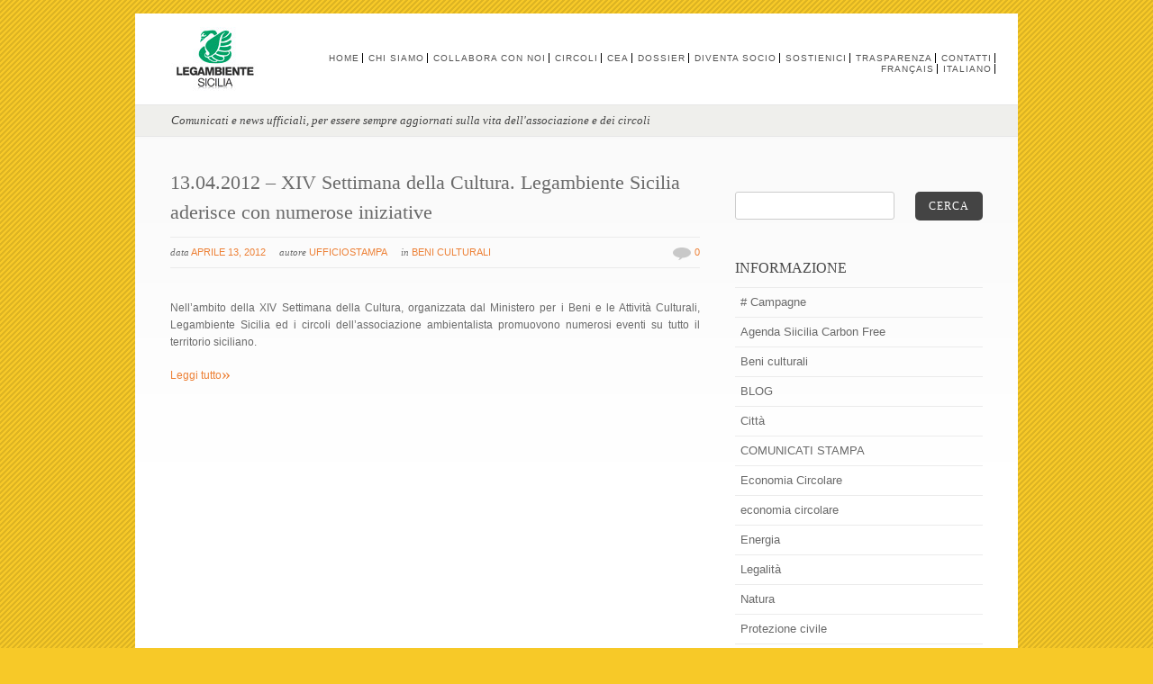

--- FILE ---
content_type: text/html; charset=UTF-8
request_url: http://www.legambientesicilia.it/2012/04/13/
body_size: 46118
content:
<!DOCTYPE html PUBLIC "-//W3C//DTD XHTML 1.0 Strict//EN" "http://www.w3.org/TR/xhtml1/DTD/xhtml1-strict.dtd">
<html xmlns="http://www.w3.org/1999/xhtml" lang="it-IT">
<head>
<meta http-equiv="Content-Type"
	content="text/html; charset=UTF-8" />
<title>
13  @  Aprile  @  2012  @  Legambiente Sicilia</title>

<link rel="alternate" type="application/rss+xml" title="Legambiente Sicilia RSS" href="http://www.legambientesicilia.it/feed/" />
<link rel="pingback" href="http://www.legambientesicilia.it/xmlrpc.php" />
<link rel="shortcut icon" type="image/x-icon" href="http://www.legambientesicilia.it/wp-content/uploads/POST.png" />
<script type="text/javascript">function heateorSssLoadEvent(e) {var t=window.onload;if (typeof window.onload!="function") {window.onload=e}else{window.onload=function() {t();e()}}};	var heateorSssSharingAjaxUrl = 'http://www.legambientesicilia.it/wp-admin/admin-ajax.php', heateorSssCloseIconPath = 'http://www.legambientesicilia.it/wp-content/plugins/sassy-social-share/public/../images/close.png', heateorSssPluginIconPath = 'http://www.legambientesicilia.it/wp-content/plugins/sassy-social-share/public/../images/logo.png', heateorSssHorizontalSharingCountEnable = 0, heateorSssVerticalSharingCountEnable = 0, heateorSssSharingOffset = -10; var heateorSssMobileStickySharingEnabled = 1;var heateorSssCopyLinkMessage = "Link copied.";var heateorSssUrlCountFetched = [], heateorSssSharesText = 'Shares', heateorSssShareText = 'Share';function heateorSssPopup(e) {window.open(e,"popUpWindow","height=400,width=600,left=400,top=100,resizable,scrollbars,toolbar=0,personalbar=0,menubar=no,location=no,directories=no,status")};var heateorSssWhatsappShareAPI = "web";</script><style type="text/css">		.heateor_sss_horizontal_sharing .heateorSssSharing,.heateor_sss_standard_follow_icons_container .heateorSssSharing{
							color: #fff;
						border-width: 0px;
			border-style: solid;
			border-color: transparent;
		}
				.heateor_sss_horizontal_sharing .heateorSssTCBackground{
			color:#666;
		}
				.heateor_sss_horizontal_sharing .heateorSssSharing:hover,.heateor_sss_standard_follow_icons_container .heateorSssSharing:hover{
						border-color: transparent;
		}
		.heateor_sss_vertical_sharing .heateorSssSharing,.heateor_sss_floating_follow_icons_container .heateorSssSharing{
							color: #fff;
						border-width: 0px;
			border-style: solid;
			border-color: transparent;
		}
				.heateor_sss_vertical_sharing .heateorSssTCBackground{
			color:#666;
		}
				.heateor_sss_vertical_sharing .heateorSssSharing:hover,.heateor_sss_floating_follow_icons_container .heateorSssSharing:hover{
						border-color: transparent;
		}
		@media screen and (max-width:783px) {.heateor_sss_vertical_sharing{display:none!important}}div.heateor_sss_mobile_footer{display:none;}@media screen and (max-width:783px){i.heateorSssTCBackground{background-color:white!important}div.heateor_sss_bottom_sharing{width:100%!important;left:0!important;}div.heateor_sss_bottom_sharing li{width:12.5% !important;}div.heateor_sss_bottom_sharing .heateorSssSharing{width: 100% !important;}div.heateor_sss_bottom_sharing div.heateorSssTotalShareCount{font-size:1em!important;line-height:28px!important}div.heateor_sss_bottom_sharing div.heateorSssTotalShareText{font-size:.7em!important;line-height:0px!important}div.heateor_sss_mobile_footer{display:block;height:40px;}.heateor_sss_bottom_sharing{padding:0!important;display:block!important;width: auto!important;bottom:-2px!important;top: auto!important;}.heateor_sss_bottom_sharing .heateor_sss_square_count{line-height: inherit;}.heateor_sss_bottom_sharing .heateorSssSharingArrow{display:none;}.heateor_sss_bottom_sharing .heateorSssTCBackground{margin-right: 1.1em !important}}</style><link rel='dns-prefetch' href='//s.w.org' />
<link rel="alternate" type="application/rss+xml" title="Legambiente Sicilia &raquo; Feed" href="http://www.legambientesicilia.it/feed/" />
<link rel="alternate" type="application/rss+xml" title="Legambiente Sicilia &raquo; Feed dei commenti" href="http://www.legambientesicilia.it/comments/feed/" />
		<script type="text/javascript">
			window._wpemojiSettings = {"baseUrl":"https:\/\/s.w.org\/images\/core\/emoji\/11.2.0\/72x72\/","ext":".png","svgUrl":"https:\/\/s.w.org\/images\/core\/emoji\/11.2.0\/svg\/","svgExt":".svg","source":{"concatemoji":"http:\/\/www.legambientesicilia.it\/wp-includes\/js\/wp-emoji-release.min.js?ver=5.1.19"}};
			!function(e,a,t){var n,r,o,i=a.createElement("canvas"),p=i.getContext&&i.getContext("2d");function s(e,t){var a=String.fromCharCode;p.clearRect(0,0,i.width,i.height),p.fillText(a.apply(this,e),0,0);e=i.toDataURL();return p.clearRect(0,0,i.width,i.height),p.fillText(a.apply(this,t),0,0),e===i.toDataURL()}function c(e){var t=a.createElement("script");t.src=e,t.defer=t.type="text/javascript",a.getElementsByTagName("head")[0].appendChild(t)}for(o=Array("flag","emoji"),t.supports={everything:!0,everythingExceptFlag:!0},r=0;r<o.length;r++)t.supports[o[r]]=function(e){if(!p||!p.fillText)return!1;switch(p.textBaseline="top",p.font="600 32px Arial",e){case"flag":return s([55356,56826,55356,56819],[55356,56826,8203,55356,56819])?!1:!s([55356,57332,56128,56423,56128,56418,56128,56421,56128,56430,56128,56423,56128,56447],[55356,57332,8203,56128,56423,8203,56128,56418,8203,56128,56421,8203,56128,56430,8203,56128,56423,8203,56128,56447]);case"emoji":return!s([55358,56760,9792,65039],[55358,56760,8203,9792,65039])}return!1}(o[r]),t.supports.everything=t.supports.everything&&t.supports[o[r]],"flag"!==o[r]&&(t.supports.everythingExceptFlag=t.supports.everythingExceptFlag&&t.supports[o[r]]);t.supports.everythingExceptFlag=t.supports.everythingExceptFlag&&!t.supports.flag,t.DOMReady=!1,t.readyCallback=function(){t.DOMReady=!0},t.supports.everything||(n=function(){t.readyCallback()},a.addEventListener?(a.addEventListener("DOMContentLoaded",n,!1),e.addEventListener("load",n,!1)):(e.attachEvent("onload",n),a.attachEvent("onreadystatechange",function(){"complete"===a.readyState&&t.readyCallback()})),(n=t.source||{}).concatemoji?c(n.concatemoji):n.wpemoji&&n.twemoji&&(c(n.twemoji),c(n.wpemoji)))}(window,document,window._wpemojiSettings);
		</script>
		<style type="text/css">
img.wp-smiley,
img.emoji {
	display: inline !important;
	border: none !important;
	box-shadow: none !important;
	height: 1em !important;
	width: 1em !important;
	margin: 0 .07em !important;
	vertical-align: -0.1em !important;
	background: none !important;
	padding: 0 !important;
}
</style>
	<link rel='stylesheet' id='wp-block-library-css'  href='http://www.legambientesicilia.it/wp-includes/css/dist/block-library/style.min.css?ver=5.1.19' type='text/css' media='all' />
<link rel='stylesheet' id='contact-form-7-css'  href='http://www.legambientesicilia.it/wp-content/plugins/contact-form-7/includes/css/styles.css?ver=5.1.3' type='text/css' media='all' />
<link rel='stylesheet' id='responsive-lightbox-swipebox-css'  href='http://www.legambientesicilia.it/wp-content/plugins/responsive-lightbox/assets/swipebox/css/swipebox.min.css?ver=2.1.0' type='text/css' media='all' />
<link rel='stylesheet' id='wp-pagenavi-css'  href='http://www.legambientesicilia.it/wp-content/plugins/wp-pagenavi/pagenavi-css.css?ver=2.70' type='text/css' media='all' />
<link rel='stylesheet' id='pexeto-pretty-photo-css'  href='http://www.legambientesicilia.it/wp-content/themes/dandelion/css/prettyPhoto.css?ver=3.1.4' type='text/css' media='all' />
<link rel='stylesheet' id='pexeto-superfish-css'  href='http://www.legambientesicilia.it/wp-content/themes/dandelion/css/superfish.css?ver=3.1.4' type='text/css' media='all' />
<link rel='stylesheet' id='pexeto-nivo-slider-css'  href='http://www.legambientesicilia.it/wp-content/themes/dandelion/css/nivo-slider.css?ver=3.1.4' type='text/css' media='all' />
<link rel='stylesheet' id='pexeto-stylesheet-css'  href='http://www.legambientesicilia.it/wp-content/themes/dandelion/style.css?ver=3.1.4' type='text/css' media='all' />
<link rel='stylesheet' id='pexeto-responsive-css'  href='http://www.legambientesicilia.it/wp-content/themes/dandelion/css/responsive.css?ver=3.1.4' type='text/css' media='(min-width:0px)' />
<link rel='stylesheet' id='heateor_sss_frontend_css-css'  href='http://www.legambientesicilia.it/wp-content/plugins/sassy-social-share/public/css/sassy-social-share-public.css?ver=3.2.26' type='text/css' media='all' />
<link rel='stylesheet' id='heateor_sss_sharing_default_svg-css'  href='http://www.legambientesicilia.it/wp-content/plugins/sassy-social-share/admin/css/sassy-social-share-svg.css?ver=3.2.26' type='text/css' media='all' />
<link rel='stylesheet' id='wpgdprc.css-css'  href='http://www.legambientesicilia.it/wp-content/plugins/wp-gdpr-compliance/assets/css/front.css?ver=1560970912' type='text/css' media='all' />
<style id='wpgdprc.css-inline-css' type='text/css'>

            div.wpgdprc .wpgdprc-switch .wpgdprc-switch-inner:before { content: 'Si'; }
            div.wpgdprc .wpgdprc-switch .wpgdprc-switch-inner:after { content: 'No'; }
        
</style>
<script type='text/javascript' src='http://www.legambientesicilia.it/wp-includes/js/jquery/jquery.js?ver=1.12.4'></script>
<script type='text/javascript' src='http://www.legambientesicilia.it/wp-includes/js/jquery/jquery-migrate.min.js?ver=1.4.1'></script>
<script type='text/javascript' src='http://www.legambientesicilia.it/wp-content/plugins/responsive-lightbox/assets/swipebox/js/jquery.swipebox.min.js?ver=2.1.0'></script>
<script type='text/javascript' src='http://www.legambientesicilia.it/wp-content/plugins/responsive-lightbox/assets/infinitescroll/infinite-scroll.pkgd.min.js?ver=5.1.19'></script>
<script type='text/javascript'>
/* <![CDATA[ */
var rlArgs = {"script":"swipebox","selector":"lightbox","customEvents":"","activeGalleries":"1","animation":"1","hideCloseButtonOnMobile":"0","removeBarsOnMobile":"0","hideBars":"1","hideBarsDelay":"5000","videoMaxWidth":"1080","useSVG":"1","loopAtEnd":"0","woocommerce_gallery":"0","ajaxurl":"http:\/\/www.legambientesicilia.it\/wp-admin\/admin-ajax.php","nonce":"b7a1e78c85"};
/* ]]> */
</script>
<script type='text/javascript' src='http://www.legambientesicilia.it/wp-content/plugins/responsive-lightbox/js/front.js?ver=2.1.0'></script>
<script type='text/javascript' src='http://www.legambientesicilia.it/wp-content/themes/dandelion/script/jquery.prettyPhoto.js?ver=3.1.4'></script>
<script type='text/javascript' src='http://www.legambientesicilia.it/wp-content/themes/dandelion/script/jquery.tools.min.js?ver=3.1.4'></script>
<script type='text/javascript' src='http://www.legambientesicilia.it/wp-content/themes/dandelion/script/script.js?ver=3.1.4'></script>
<link rel='https://api.w.org/' href='http://www.legambientesicilia.it/wp-json/' />
<link rel="EditURI" type="application/rsd+xml" title="RSD" href="http://www.legambientesicilia.it/xmlrpc.php?rsd" />
<link rel="wlwmanifest" type="application/wlwmanifest+xml" href="http://www.legambientesicilia.it/wp-includes/wlwmanifest.xml" /> 
<meta name="generator" content="WordPress 5.1.19" />
<script type="text/javascript" src="http://www.legambientesicilia.it/wp-content/plugins/embed-facebook/slidewindow/slidewindow_min.js"></script>
<script type="text/javascript">currPath = "http://www.legambientesicilia.it/wp-content/plugins/embed-facebook/slidewindow/"; strImgOf="";</script>
<!-- styles for Simple Google Map -->
<style type='text/css'>
#SGM {width:100%; height:300px;}
#SGM .infoWindow {line-height:13px; font-size:10px;}
#SGM input {margin:4px 4px 0 0; font-size:10px;}
#SGM input.text {border:solid 1px #ccc; background-color:#fff; padding:2px;}
</style>
<!-- end styles for Simple Google Map -->
		<style type="text/css">.recentcomments a{display:inline !important;padding:0 !important;margin:0 !important;}</style>
				<style type="text/css" id="wp-custom-css">
			/*
Puoi aggiungere qui il tuo codice CSS.

Per maggiori informazioni consulta la documentazione (fai clic sull'icona superiore con il punto interrogativo).
*/

#menu ul li a {
    color: #535353;
    font-size: 10px;
	border-right: 0.1em solid #000;
    height: 10px;
    line-height: 0.2em;
    padding-left: 3px;
    padding-right: 3px;
    text-transform: uppercase;
}		</style>
		
<!-- Mobile Devices Viewport Resset-->
<meta name="viewport" content="width=device-width, initial-scale=1.0, maximum-scale=3.0">
<meta name="apple-mobile-web-app-capable" content="yes">


<script type="text/javascript">
pexetoSite.enableCufon="off";
pexetoSite.ajaxurl="http://www.legambientesicilia.it/wp-admin/admin-ajax.php";
pexetoSite.lightboxOptions = {"theme":"pexeto_lightbox","animation_speed":"normal","overlay_gallery":false,"allow_resize":true,"enable_social_tools":false,"autoplay_slideshow":false};
pexetoSite.isResponsive = true;
jQuery(document).ready(function($){
	pexetoSite.initSite();
});
</script>


<!-- enables nested comments in WP 2.7 -->


<!--[if lte IE 6]>
<link href="http://www.legambientesicilia.it/wp-content/themes/dandelion/css/style_ie6.css" rel="stylesheet" type="text/css" />
 <input type="hidden" value="http://www.legambientesicilia.it/wp-content/themes/dandelion" id="baseurl" />
<script type="text/javascript" src="http://www.legambientesicilia.it/wp-content/themes/dandelion/script/supersleight.js"></script>
<![endif]-->

<!--[if IE 7]>
<link href="http://www.legambientesicilia.it/wp-content/themes/dandelion/css/style_ie7.css" rel="stylesheet" type="text/css" />
<![endif]-->


<script type="text/javascript">

  var _gaq = _gaq || [];
  _gaq.push(['_setAccount', 'UA-12817091-8']);
  _gaq.push(['_trackPageview']);

  (function() {
    var ga = document.createElement('script'); ga.type = 'text/javascript'; ga.async = true;
    ga.src = ('https:' == document.location.protocol ? 'https://ssl' : 'http://www') + '.google-analytics.com/ga.js';
    var s = document.getElementsByTagName('script')[0]; s.parentNode.insertBefore(ga, s);
  })();

</script>
<!-- Custom Theme CSS -->
<style type="text/css">body{background-color:#f7c928;}body{background-image:url("http://www.legambientesicilia.it/wp-content/themes/dandelion/images/patterns/pattern10.png");}#logo-container img{width:98px;}hr { color: #898989; background: #898989; border: 0; height: 1px; }</style>

</head>

<body class="archive date">
	<div id="main-container">
		<div class="center">
			<div id="site">
				<div id="header" >
					<div id="header-top">
												<div id="logo-container" class="center">
							<a href="http://www.legambientesicilia.it">
								<img src="http://legambientesicilia.it/wp-content/uploads/logo.jpg" />
							</a>
						</div>
						<div id="menu-container">
							<div id="menu">
							<div class="menu-menu-2024-container"><ul id="menu-menu-2024" class="menu"><li id="menu-item-13200" class="menu-item menu-item-type-post_type menu-item-object-page menu-item-home menu-item-13200"><a href="http://www.legambientesicilia.it/">Home</a></li>
<li id="menu-item-13201" class="menu-item menu-item-type-post_type menu-item-object-page menu-item-13201"><a href="http://www.legambientesicilia.it/chi-siamo/">Chi siamo</a></li>
<li id="menu-item-13214" class="menu-item menu-item-type-post_type menu-item-object-page menu-item-13214"><a href="http://www.legambientesicilia.it/collabora-con-noi/">Collabora con noi</a></li>
<li id="menu-item-13202" class="menu-item menu-item-type-post_type menu-item-object-page menu-item-13202"><a href="http://www.legambientesicilia.it/circoli/">CIRCOLI</a></li>
<li id="menu-item-13203" class="menu-item menu-item-type-post_type menu-item-object-page menu-item-13203"><a href="http://www.legambientesicilia.it/cea/">CEA</a></li>
<li id="menu-item-13205" class="menu-item menu-item-type-post_type menu-item-object-page menu-item-13205"><a href="http://www.legambientesicilia.it/dossier/">Dossier</a></li>
<li id="menu-item-13208" class="menu-item menu-item-type-post_type menu-item-object-page menu-item-13208"><a href="http://www.legambientesicilia.it/diventa-socio/">Diventa socio</a></li>
<li id="menu-item-13209" class="menu-item menu-item-type-post_type menu-item-object-page menu-item-13209"><a href="http://www.legambientesicilia.it/sostienici/">Sostienici</a></li>
<li id="menu-item-13210" class="menu-item menu-item-type-post_type menu-item-object-page menu-item-13210"><a href="http://www.legambientesicilia.it/trasparenza/">Trasparenza</a></li>
<li id="menu-item-13211" class="menu-item menu-item-type-post_type menu-item-object-page menu-item-13211"><a href="http://www.legambientesicilia.it/contatti/">Contatti</a></li>
<li id="menu-item-13213-fr" class="lang-item lang-item-116 lang-item-fr lang-item-first no-translation menu-item menu-item-type-custom menu-item-object-custom menu-item-13213-fr"><a href="http://www.legambientesicilia.it/fr/home-2/" hreflang="fr-FR" lang="fr-FR">Français</a></li>
<li id="menu-item-13213-it" class="lang-item lang-item-119 lang-item-it current-lang menu-item menu-item-type-custom menu-item-object-custom menu-item-13213-it"><a href="http://www.legambientesicilia.it/2012/04/13/" hreflang="it-IT" lang="it-IT">Italiano</a></li>
</ul></div>							</div>
						</div>
												<div class="mobile-nav">
							<span class="mob-nav-btn">Menu</span>
						</div>
												<div class="clear"></div>
					</div>

<div id="page-title">
	<h6>Comunicati e news ufficiali, per essere sempre aggiornati sulla vita dell&#039;associazione e dei circoli</h6>
</div>

</div>

<div id="content-container" class="content-gradient  ">
<div id="content">
<div class="blog-post show-post-info post-2517 post type-post status-publish format-standard hentry category-beni-culturali">


	<h1>
		<a href="http://www.legambientesicilia.it/2012/04/13-04-2012-xiv-settimana-della-cultura-legambiente-sicilia-aderisce-con-numerose-iniziative/">13.04.2012 &#8211; XIV Settimana della Cultura. Legambiente Sicilia aderisce con numerose iniziative</a>
		</h1>

		<div class="post-info">
	<ul>
		<li><span class="no-caps"> data</span> <a>Aprile 13, 2012</a></li>
		<li><span class="no-caps"> autore</span> <a href="http://www.legambientesicilia.it/author/ufficiostampa/" title="Articoli scritti da: ufficiostampa" rel="author">ufficiostampa</a>		</li>
					<li class="post-info-categories"><span class="no-caps"> In </span><a href="http://www.legambientesicilia.it/category/beni-culturali/" rel="category tag">Beni culturali</a></li>
				<li class="post-info-comments"><img src="http://www.legambientesicilia.it/wp-content/themes/dandelion/images/comm.png" /><a
			href="http://www.legambientesicilia.it/2012/04/13-04-2012-xiv-settimana-della-cultura-legambiente-sicilia-aderisce-con-numerose-iniziative/#comments"> 0		</a></li>

	</ul>

	</div>
	<div class="clear"></div>
	
	<p style="text-align: justify;">Nell’ambito della XIV Settimana della Cultura, organizzata dal Ministero per i Beni e le Attività Culturali, Legambiente Sicilia ed i circoli dell’associazione ambientalista promuovono numerosi eventi su tutto il territorio siciliano.</p>
 <a href="http://www.legambientesicilia.it/2012/04/13-04-2012-xiv-settimana-della-cultura-legambiente-sicilia-aderisce-con-numerose-iniziative/">Leggi tutto<span class="more-arrow">&raquo;</span></a>
		 
<div class="clear"></div>
</div>
</div>
	<div class="sidebar">
    <div class="sidebar-box widget_search" id="search-4"><div id="sidebar_search">
  <form role="search" method="get" id="searchform" action="http://www.legambientesicilia.it/" >
    <input type="text" name="s" id="search_input"  />
    <a href="" class="button" id="search_button"><span> Cerca</span></a>
  </form>
</div>
</div><div class="sidebar-box widget_categories" id="categories-4"><h4>Informazione</h4>		<ul>
				<li class="cat-item cat-item-250"><a href="http://www.legambientesicilia.it/category/campagne/" ># Campagne</a>
</li>
	<li class="cat-item cat-item-457"><a href="http://www.legambientesicilia.it/category/agenda-siicilia-carbon-free/" >Agenda Siicilia Carbon Free</a>
</li>
	<li class="cat-item cat-item-73"><a href="http://www.legambientesicilia.it/category/beni-culturali/" >Beni culturali</a>
</li>
	<li class="cat-item cat-item-75"><a href="http://www.legambientesicilia.it/category/blog/" >BLOG</a>
</li>
	<li class="cat-item cat-item-72"><a href="http://www.legambientesicilia.it/category/citta/" >Città</a>
</li>
	<li class="cat-item cat-item-15"><a href="http://www.legambientesicilia.it/category/comunicati-stampa/" >COMUNICATI STAMPA</a>
</li>
	<li class="cat-item cat-item-342"><a href="http://www.legambientesicilia.it/category/economia-circolare/" >Economia Circolare</a>
</li>
	<li class="cat-item cat-item-350"><a href="http://www.legambientesicilia.it/category/economia-circolare-it/" >economia circolare</a>
</li>
	<li class="cat-item cat-item-71"><a href="http://www.legambientesicilia.it/category/energia/" >Energia</a>
</li>
	<li class="cat-item cat-item-70"><a href="http://www.legambientesicilia.it/category/legalita/" >Legalità</a>
</li>
	<li class="cat-item cat-item-69"><a href="http://www.legambientesicilia.it/category/natura/" >Natura</a>
</li>
	<li class="cat-item cat-item-68"><a href="http://www.legambientesicilia.it/category/protezione-civile/" >Protezione civile</a>
</li>
	<li class="cat-item cat-item-67"><a href="http://www.legambientesicilia.it/category/rifiuti/" >Rifiuti</a>
</li>
	<li class="cat-item cat-item-402"><a href="http://www.legambientesicilia.it/category/rinnovabili/" >Rinnovabili</a>
</li>
	<li class="cat-item cat-item-66"><a href="http://www.legambientesicilia.it/category/scuola/" >Scuola</a>
</li>
	<li class="cat-item cat-item-121"><a href="http://www.legambientesicilia.it/category/senza-categoria-it/" >Senza categoria</a>
</li>
	<li class="cat-item cat-item-99"><a href="http://www.legambientesicilia.it/category/societa/" >Società</a>
</li>
	<li class="cat-item cat-item-65"><a href="http://www.legambientesicilia.it/category/territorio/" >Territorio</a>
</li>
	<li class="cat-item cat-item-64"><a href="http://www.legambientesicilia.it/category/volontariato/" >Volontariato</a>
</li>
		</ul>
			</div><div class="sidebar-box posts_multi" id="portfolio-posts-multi-3"><h4>Gallery</h4> <ul id="sidebar-projects">
 
</ul></div><div class="sidebar-box widget_tag_cloud" id="tag_cloud-3"><h4>Autore</h4><div class="tagcloud"><a href="http://www.legambientesicilia.it/tag/qualeenergia/" class="tag-cloud-link tag-link-266 tag-link-position-1" style="font-size: 8pt;" aria-label="#QualeEnergia (1 elemento )">#QualeEnergia</a>
<a href="http://www.legambientesicilia.it/tag/sicilia/" class="tag-cloud-link tag-link-268 tag-link-position-2" style="font-size: 11.888888888889pt;" aria-label="#Sicilia (3 elementi)">#Sicilia</a>
<a href="http://www.legambientesicilia.it/tag/amianto/" class="tag-cloud-link tag-link-252 tag-link-position-3" style="font-size: 11.888888888889pt;" aria-label="Amianto (3 elementi)">Amianto</a>
<a href="http://www.legambientesicilia.it/tag/campagne/" class="tag-cloud-link tag-link-248 tag-link-position-4" style="font-size: 8pt;" aria-label="campagne (1 elemento )">campagne</a>
<a href="http://www.legambientesicilia.it/tag/carovana/" class="tag-cloud-link tag-link-344 tag-link-position-5" style="font-size: 14.222222222222pt;" aria-label="Carovana (5 elementi)">Carovana</a>
<a href="http://www.legambientesicilia.it/tag/catania/" class="tag-cloud-link tag-link-292 tag-link-position-6" style="font-size: 10.333333333333pt;" aria-label="catania (2 elementi)">catania</a>
<a href="http://www.legambientesicilia.it/tag/ccem-isole-ecologiche/" class="tag-cloud-link tag-link-314 tag-link-position-7" style="font-size: 10.333333333333pt;" aria-label="CCEm isole ecologiche (2 elementi)">CCEm isole ecologiche</a>
<a href="http://www.legambientesicilia.it/tag/comuni-ricicloni/" class="tag-cloud-link tag-link-416 tag-link-position-8" style="font-size: 14.222222222222pt;" aria-label="Comuni ricicloni (5 elementi)">Comuni ricicloni</a>
<a href="http://www.legambientesicilia.it/tag/comuni-rifiuti-free/" class="tag-cloud-link tag-link-308 tag-link-position-9" style="font-size: 17.592592592593pt;" aria-label="Comuni Rifiuti Free (10 elementi)">Comuni Rifiuti Free</a>
<a href="http://www.legambientesicilia.it/tag/depurazione/" class="tag-cloud-link tag-link-386 tag-link-position-10" style="font-size: 10.333333333333pt;" aria-label="depurazione (2 elementi)">depurazione</a>
<a href="http://www.legambientesicilia.it/tag/differenziata/" class="tag-cloud-link tag-link-284 tag-link-position-11" style="font-size: 15.777777777778pt;" aria-label="differenziata (7 elementi)">differenziata</a>
<a href="http://www.legambientesicilia.it/tag/discariche/" class="tag-cloud-link tag-link-310 tag-link-position-12" style="font-size: 13.185185185185pt;" aria-label="discariche (4 elementi)">discariche</a>
<a href="http://www.legambientesicilia.it/tag/dodecalogo/" class="tag-cloud-link tag-link-332 tag-link-position-13" style="font-size: 15.777777777778pt;" aria-label="Dodecalogo (7 elementi)">Dodecalogo</a>
<a href="http://www.legambientesicilia.it/tag/dossier/" class="tag-cloud-link tag-link-258 tag-link-position-14" style="font-size: 15.12962962963pt;" aria-label="Dossier (6 elementi)">Dossier</a>
<a href="http://www.legambientesicilia.it/tag/ecoforum/" class="tag-cloud-link tag-link-306 tag-link-position-15" style="font-size: 17.074074074074pt;" aria-label="EcoForum (9 elementi)">EcoForum</a>
<a href="http://www.legambientesicilia.it/tag/economia-circolare/" class="tag-cloud-link tag-link-276 tag-link-position-16" style="font-size: 22pt;" aria-label="economia circolare (23 elementi)">economia circolare</a>
<a href="http://www.legambientesicilia.it/tag/energia/" class="tag-cloud-link tag-link-270 tag-link-position-17" style="font-size: 8pt;" aria-label="Energia (1 elemento )">Energia</a>
<a href="http://www.legambientesicilia.it/tag/forum/" class="tag-cloud-link tag-link-272 tag-link-position-18" style="font-size: 8pt;" aria-label="Forum (1 elemento )">Forum</a>
<a href="http://www.legambientesicilia.it/tag/impianti/" class="tag-cloud-link tag-link-316 tag-link-position-19" style="font-size: 17.074074074074pt;" aria-label="impianti (9 elementi)">impianti</a>
<a href="http://www.legambientesicilia.it/tag/impianti-mille/" class="tag-cloud-link tag-link-360 tag-link-position-20" style="font-size: 13.185185185185pt;" aria-label="impianti mille (4 elementi)">impianti mille</a>
<a href="http://www.legambientesicilia.it/tag/innovazione/" class="tag-cloud-link tag-link-324 tag-link-position-21" style="font-size: 10.333333333333pt;" aria-label="innovazione (2 elementi)">innovazione</a>
<a href="http://www.legambientesicilia.it/tag/legambiente/" class="tag-cloud-link tag-link-256 tag-link-position-22" style="font-size: 14.222222222222pt;" aria-label="Legambiente (5 elementi)">Legambiente</a>
<a href="http://www.legambientesicilia.it/tag/legambiente-cefalu/" class="tag-cloud-link tag-link-80 tag-link-position-23" style="font-size: 10.333333333333pt;" aria-label="Legambiente Cefalù (2 elementi)">Legambiente Cefalù</a>
<a href="http://www.legambientesicilia.it/tag/legambiente-sicilia/" class="tag-cloud-link tag-link-78 tag-link-position-24" style="font-size: 20.444444444444pt;" aria-label="Legambiente Sicilia (17 elementi)">Legambiente Sicilia</a>
<a href="http://www.legambientesicilia.it/tag/natura-e-biodiversita/" class="tag-cloud-link tag-link-334 tag-link-position-25" style="font-size: 16.425925925926pt;" aria-label="Natura e biodiversità (8 elementi)">Natura e biodiversità</a>
<a href="http://www.legambientesicilia.it/tag/novellame/" class="tag-cloud-link tag-link-112 tag-link-position-26" style="font-size: 8pt;" aria-label="novellame (1 elemento )">novellame</a>
<a href="http://www.legambientesicilia.it/tag/piano-regionale-amianto/" class="tag-cloud-link tag-link-288 tag-link-position-27" style="font-size: 10.333333333333pt;" aria-label="piano regionale amianto (2 elementi)">piano regionale amianto</a>
<a href="http://www.legambientesicilia.it/tag/pnrr/" class="tag-cloud-link tag-link-296 tag-link-position-28" style="font-size: 10.333333333333pt;" aria-label="PNRR (2 elementi)">PNRR</a>
<a href="http://www.legambientesicilia.it/tag/porta-a-porta/" class="tag-cloud-link tag-link-286 tag-link-position-29" style="font-size: 17.592592592593pt;" aria-label="porta a porta (10 elementi)">porta a porta</a>
<a href="http://www.legambientesicilia.it/tag/preziosexnatura/" class="tag-cloud-link tag-link-330 tag-link-position-30" style="font-size: 16.425925925926pt;" aria-label="PrezioseXNatura (8 elementi)">PrezioseXNatura</a>
<a href="http://www.legambientesicilia.it/tag/puliamo-il-mondo/" class="tag-cloud-link tag-link-362 tag-link-position-31" style="font-size: 10.333333333333pt;" aria-label="puliamo il mondo (2 elementi)">puliamo il mondo</a>
<a href="http://www.legambientesicilia.it/tag/qualenergia/" class="tag-cloud-link tag-link-274 tag-link-position-32" style="font-size: 8pt;" aria-label="QualEnergia (1 elemento )">QualEnergia</a>
<a href="http://www.legambientesicilia.it/tag/raccoltadifferenziata/" class="tag-cloud-link tag-link-326 tag-link-position-33" style="font-size: 11.888888888889pt;" aria-label="raccoltadifferenziata (3 elementi)">raccoltadifferenziata</a>
<a href="http://www.legambientesicilia.it/tag/raccolta-differenziata/" class="tag-cloud-link tag-link-298 tag-link-position-34" style="font-size: 18.5pt;" aria-label="raccolta differenziata (12 elementi)">raccolta differenziata</a>
<a href="http://www.legambientesicilia.it/tag/riciclo/" class="tag-cloud-link tag-link-358 tag-link-position-35" style="font-size: 11.888888888889pt;" aria-label="riciclo (3 elementi)">riciclo</a>
<a href="http://www.legambientesicilia.it/tag/rifiuti/" class="tag-cloud-link tag-link-254 tag-link-position-36" style="font-size: 22pt;" aria-label="Rifiuti (23 elementi)">Rifiuti</a>
<a href="http://www.legambientesicilia.it/tag/riifuti/" class="tag-cloud-link tag-link-304 tag-link-position-37" style="font-size: 10.333333333333pt;" aria-label="riifuti (2 elementi)">riifuti</a>
<a href="http://www.legambientesicilia.it/tag/rinnovabili/" class="tag-cloud-link tag-link-404 tag-link-position-38" style="font-size: 10.333333333333pt;" aria-label="rinnovabili (2 elementi)">rinnovabili</a>
<a href="http://www.legambientesicilia.it/tag/riutilizzo/" class="tag-cloud-link tag-link-356 tag-link-position-39" style="font-size: 14.222222222222pt;" aria-label="riutilizzo (5 elementi)">riutilizzo</a>
<a href="http://www.legambientesicilia.it/tag/salvalarte/" class="tag-cloud-link tag-link-115 tag-link-position-40" style="font-size: 10.333333333333pt;" aria-label="salvalarte (2 elementi)">salvalarte</a>
<a href="http://www.legambientesicilia.it/tag/sicilia-munnizza-free/" class="tag-cloud-link tag-link-302 tag-link-position-41" style="font-size: 19.018518518519pt;" aria-label="Sicilia Munnizza Free (13 elementi)">Sicilia Munnizza Free</a>
<a href="http://www.legambientesicilia.it/tag/spazio-mediterraneo/" class="tag-cloud-link tag-link-336 tag-link-position-42" style="font-size: 15.777777777778pt;" aria-label="Spazio Mediterraneo (7 elementi)">Spazio Mediterraneo</a>
<a href="http://www.legambientesicilia.it/tag/talk-online/" class="tag-cloud-link tag-link-290 tag-link-position-43" style="font-size: 10.333333333333pt;" aria-label="talk online (2 elementi)">talk online</a>
<a href="http://www.legambientesicilia.it/tag/tariffa-puntuale/" class="tag-cloud-link tag-link-368 tag-link-position-44" style="font-size: 10.333333333333pt;" aria-label="tariffa puntuale (2 elementi)">tariffa puntuale</a>
<a href="http://www.legambientesicilia.it/tag/trapani/" class="tag-cloud-link tag-link-300 tag-link-position-45" style="font-size: 10.333333333333pt;" aria-label="Trapani (2 elementi)">Trapani</a></div>
</div><div class="sidebar-box widget_calendar" id="calendar-3"><div id="calendar_wrap" class="calendar_wrap"><table id="wp-calendar">
		<caption>Aprile 2012</caption>
		<thead>
		<tr>
		<th scope="col" title="lunedì">L</th>
		<th scope="col" title="martedì">M</th>
		<th scope="col" title="mercoledì">M</th>
		<th scope="col" title="giovedì">G</th>
		<th scope="col" title="venerdì">V</th>
		<th scope="col" title="sabato">S</th>
		<th scope="col" title="domenica">D</th>
		</tr>
		</thead>

		<tfoot>
		<tr>
		<td colspan="3" id="prev"><a href="http://www.legambientesicilia.it/2012/03/">&laquo; Mar</a></td>
		<td class="pad">&nbsp;</td>
		<td colspan="3" id="next"><a href="http://www.legambientesicilia.it/2012/05/">Mag &raquo;</a></td>
		</tr>
		</tfoot>

		<tbody>
		<tr>
		<td colspan="6" class="pad">&nbsp;</td><td>1</td>
	</tr>
	<tr>
		<td>2</td><td>3</td><td><a href="http://www.legambientesicilia.it/2012/04/04/" aria-label="Articoli pubblicati in 4 April 2012">4</a></td><td>5</td><td>6</td><td>7</td><td>8</td>
	</tr>
	<tr>
		<td>9</td><td><a href="http://www.legambientesicilia.it/2012/04/10/" aria-label="Articoli pubblicati in 10 April 2012">10</a></td><td>11</td><td><a href="http://www.legambientesicilia.it/2012/04/12/" aria-label="Articoli pubblicati in 12 April 2012">12</a></td><td><a href="http://www.legambientesicilia.it/2012/04/13/" aria-label="Articoli pubblicati in 13 April 2012">13</a></td><td>14</td><td>15</td>
	</tr>
	<tr>
		<td>16</td><td>17</td><td><a href="http://www.legambientesicilia.it/2012/04/18/" aria-label="Articoli pubblicati in 18 April 2012">18</a></td><td><a href="http://www.legambientesicilia.it/2012/04/19/" aria-label="Articoli pubblicati in 19 April 2012">19</a></td><td><a href="http://www.legambientesicilia.it/2012/04/20/" aria-label="Articoli pubblicati in 20 April 2012">20</a></td><td><a href="http://www.legambientesicilia.it/2012/04/21/" aria-label="Articoli pubblicati in 21 April 2012">21</a></td><td>22</td>
	</tr>
	<tr>
		<td>23</td><td>24</td><td>25</td><td><a href="http://www.legambientesicilia.it/2012/04/26/" aria-label="Articoli pubblicati in 26 April 2012">26</a></td><td>27</td><td>28</td><td>29</td>
	</tr>
	<tr>
		<td>30</td>
		<td class="pad" colspan="6">&nbsp;</td>
	</tr>
	</tbody>
	</table></div></div><div class="sidebar-box widget_recent_comments" id="recent-comments-4"><h4>Commenti recenti</h4><ul id="recentcomments"><li class="recentcomments"><span class="comment-author-link"><a href='http://www.lavalledeitempli.net/2013/10/01/eolico-e-polemiche-intervento-di-legambiente/' rel='external nofollow' class='url'>Eolico e polemiche. Intervento di Legambiente - La Valle dei Templi | La Valle dei Templi</a></span> su <a href="http://www.legambientesicilia.it/2013/10/01-10-2013-la-diffusione-dellenergie-rinnovabili-e-il-futuro-della-sicilia/#comment-46067">01.10.2013 &#8211; La diffusione dell’energie rinnovabili e il futuro della Sicilia</a></li><li class="recentcomments"><span class="comment-author-link">Vita Mannino</span> su <a href="http://www.legambientesicilia.it/2013/09/06-09-2013-legambiente-sicilia-aderisce-alla-manifestazione-di-protesta-di-sabato-7-settembre-contro-il-degrado-del-territorio-di-cinisi-e-di-carini/#comment-42455">06.09.2013 &#8211; Legambiente Sicilia aderisce alla manifestazione di protesta di sabato 7 settembre contro il degrado del territorio di Cinisi e di Carini.</a></li><li class="recentcomments"><span class="comment-author-link">Francesco TRUSCELLI</span> su <a href="http://www.legambientesicilia.it/2013/06/29-06-2013-domani-a-terrasini-contro-loccupazione-e-la-privatizzazione-illegittima-della-costa/#comment-32565">29.06.2013 &#8211; Domani a Terrasini contro l&#8217;occupazione e la privatizzazione illegittima della costa</a></li><li class="recentcomments"><span class="comment-author-link">FABIO BRUNETTI</span> su <a href="http://www.legambientesicilia.it/2013/06/24-06-2013-legambiente-sicilia-annullare-lacquisto-degli-f35/#comment-32011">24.06.2013 &#8211; Legambiente Sicilia: annullare l&#8217;acquisto degli F35</a></li><li class="recentcomments"><span class="comment-author-link">pippo</span> su <a href="http://www.legambientesicilia.it/2013/06/24-06-2013-legambiente-sicilia-annullare-lacquisto-degli-f35/#comment-31750">24.06.2013 &#8211; Legambiente Sicilia: annullare l&#8217;acquisto degli F35</a></li></ul></div></div>

<div class="clear"></div>
</div>
  <div id="footer-container">
      <div id="footer">
      <div id="footer-columns">
	<div class="four-columns">
    		<div class="footer-widget widget_recent_entries" id="recent-posts-3">		<h4>Ultimi post pubblicati</h4>		<ul>
											<li>
					<a href="http://www.legambientesicilia.it/2026/01/08-01-2026-giustizia-respingere-una-riforma-che-nulla-ha-a-che-vedere-col-funzionamento-della-giustizia-ma-che-invece-punta-ad-assoggettare-la-magistratura-alla-politica-oggi-con/">08.01.2026 &#8211; Giustizia: “Respingere una riforma che nulla ha a che vedere col funzionamento della giustizia ma che invece punta ad assoggettare la magistratura alla politica”. Oggi conferenza stampa del comitato regionale della società civile per il No </a>
									</li>
											<li>
					<a href="http://www.legambientesicilia.it/2025/12/30-12-2025-il-bilancio-finale-dellosservatorio-citta-clima-di-legambiente-376-gli-eventi-meteo-estremi-registrati-nel-2025-nella-penisola-la-sicilia-e-la-seconda-regione-piu-colpita-con-4/">30.12.2025 &#8211; Il bilancio finale dell’Osservatorio Città Clima di Legambiente 376 gli eventi meteo estremi registrati nel 2025 nella Penisola. La Sicilia è la seconda regione più colpita, con 45 eventi tra allagamenti, danni da vento, frane, ondate di calore ed emergenza siccità.</a>
									</li>
											<li>
					<a href="http://www.legambientesicilia.it/2025/12/18-12-2025-pendolaria-focus-sulla-sicilia-il-ponte-sullo-stretto-un-pozzo-dei-desideri-senza-fondo-che-drena-gli-investimenti-per-le-vere-priorita-per-il-trasporto-pubblico-regionale-e-locale/">18.12.2025 &#8211; Pendolaria focus sulla Sicilia. Il ponte sullo stretto un pozzo (dei desideri) senza fondo che drena gli investimenti per le vere priorità per il trasporto pubblico regionale e locale.  Scelte infrastrutturali sbilanciate: al Ponte sullo Stretto destinati 15 miliardi di euro per poco più di 3 km, mentre con un terzo di quella cifra sono in realizzazione 250 km di nuove linee tranviarie. I paradossi dei nuovi treni che usurano le rotaie mettendo a rischio la sicurezza</a>
									</li>
											<li>
					<a href="http://www.legambientesicilia.it/2025/12/06-12-2025-non-esiste-certezza-su-tempi-dimensioni-o-efficacia-degli-impianti-anche-la-corte-dei-conti-boccia-gli-inceneritori-legambiente-al-presidente-schifani-chied/">06.12.2025 &#8211; “Non esiste certezza su tempi, dimensioni o efficacia degli impianti”. Anche la Corte dei Conti boccia gli inceneritori. Legambiente: “Al presidente Schifani chiediamo di seguire le indicazioni puntuali della Corte dei conti e di riscrivere il piano rifiuti nel pieno rispetto della gerarchia della gestione dei rifiuti, della tutela dell’ambiente e della salute dei cittadini”</a>
									</li>
											<li>
					<a href="http://www.legambientesicilia.it/2025/12/03-12-2025-presentato-allars-lemendamento-voluto-da-legambiente-e-anci-per-il-rifinanziamento-del-fondo-regionale-per-le-demolizion/">03.12.2025 &#8211; Presentato all’ARS l’emendamento voluto da Legambiente e Anci per il rifinanziamento del Fondo regionale per le demolizion</a>
									</li>
											<li>
					<a href="http://www.legambientesicilia.it/2025/12/01-12-2025-corteo-no-ponte-legambiente-smascherato-il-grande-bluff-del-ponte-sullo-stretto-di-messina-schifani-e-occhiuto-ritirino-il-sostegno-al-ponte-sullo-stretto-di-messina-sono-alt/">01.12.2025 &#8211; Corteo No Ponte, Legambiente: “Smascherato il grande bluff del Ponte sullo Stretto di Messina. Schifani e Occhiuto ritirino il sostegno al Ponte sullo Stretto di Messina, sono altre le priorità”. Il commento dei presidenti di Legambiente Calabria e Sicilia, Anna Parretta e Tommaso Castronovo</a>
									</li>
											<li>
					<a href="http://www.legambientesicilia.it/2025/11/27-11-2025-legambiente-no-a-nuovi-condoni-lo-stato-si-impegni-per-una-stagione-di-legalita-attraverso-la-demolizione-del-patrimonio-immobiliare-abusivo-legambiente-e-anci-sicilia-lanciano-u/">27.11.2025 &#8211; Legambiente: no a nuovi condoni!  Lo Stato si impegni per una stagione di legalità attraverso la demolizione del patrimonio immobiliare abusivo. Legambiente e ANCI Sicilia lanciano un appello all’ARS per il rifinanziamento del fondo regionale per le demolizioni</a>
									</li>
					</ul>
		</div></div>
	<div class="four-columns">
    <div class="footer-widget widget_text" id="text-2">			<div class="textwidget"><a href=""><img src="http://www.legambientesicilia.it/wp-content/uploads/Logo-Legambiente-Sicilia.png" width="136" height="99" <br><br><br> 

<a href="http://www.legambientesicilia.it/2024/05/17-05-24-diritti-allo-sportello-il-progetto-del-ministero-dello-sviluppo-economico/" target="_blank"><img src="http://www.legambientesicilia.it/wp-content/uploads/Sportello-STRAIGHT.png" width="185" height="185"></a>
<br><br>

<a href="https://www.legambientesicilia.it/collabora-con-noi/" target="_blank"><img src="http://www.legambientesicilia.it/wp-content/uploads/collabora-con.noi-HP.jpg" width="185" height="185"></a>
<br><br>

<a href="http://www.legambientesicilia.it/wp-content/uploads/ProgettoGreenLab-ai-cantieri-Scheda-di-sintesi.pdf" target="_blank"><img src="http://www.legambientesicilia.it/wp-content/uploads/LogoGREENLAB2020-2.jpg" width="185" height="185"></a>
<br><br>

<a href="http://www.legambientescuolaformazione.it/" target="_blank"><img src="http://legambientesicilia.it/wp-content/uploads/scuola-formazione185x183.png"></a>
<br><br>

</a></p>
</div>
		</div></div>
	<div class="four-columns">
    <div class="footer-widget widget_pages" id="pages-3"><h4>Pagine</h4>		<ul>
			<li class="page_item page-item-13186"><a href="http://www.legambientesicilia.it/collabora-con-noi/"><b>Collabora con noi</b></a></li>
<li class="page_item page-item-3370"><a href="http://www.legambientesicilia.it/cea/">CEA</a></li>
<li class="page_item page-item-14"><a href="http://www.legambientesicilia.it/chi-siamo/">Chi siamo</a></li>
<li class="page_item page-item-35"><a href="http://www.legambientesicilia.it/circoli/">CIRCOLI</a></li>
<li class="page_item page-item-24"><a href="http://www.legambientesicilia.it/contatti/">Contatti</a></li>
<li class="page_item page-item-37"><a href="http://www.legambientesicilia.it/diventa-socio/">Diventa socio</a></li>
<li class="page_item page-item-2186"><a href="http://www.legambientesicilia.it/dossier/">Dossier</a></li>
<li class="page_item page-item-9664"><a href="http://www.legambientesicilia.it/dossier-rifiuti-in-sicilia/">Dossier Rifiuti in Sicilia</a></li>
<li class="page_item page-item-801"><a href="http://www.legambientesicilia.it/mediagallery/">Gallery</a></li>
<li class="page_item page-item-10"><a href="http://www.legambientesicilia.it/">Home</a></li>
<li class="page_item page-item-8422"><a href="http://www.legambientesicilia.it/legambiente-e-informativa-ai-soci/">Legambiente e informativa ai soci</a></li>
<li class="page_item page-item-58"><a href="http://www.legambientesicilia.it/riserve/">RISERVE</a></li>
<li class="page_item page-item-7863"><a href="http://www.legambientesicilia.it/salvalarte/">Salvalarte</a></li>
<li class="page_item page-item-2155"><a href="http://www.legambientesicilia.it/sostienici/">Sostienici</a></li>
<li class="page_item page-item-9311"><a href="http://www.legambientesicilia.it/trasparenza/">Trasparenza</a></li>
		</ul>
			</div></div>
	<div class="four-columns-4">
    <div class="footer-widget widget_links" id="linkcat-16"><h4>Link</h4>
	<ul class='xoxo blogroll'>
<li><a href="https://www.invitalia.it/cosa-facciamo/creiamo-nuove-aziende/cultura-crea" target="_blank"><img src="https://www.invitalia.it/-/media/invitalia/images/box-risultati-cultura-crea.jpg"  alt="Cultura Crea &#8211; Invitalia"  /> Cultura Crea &#8211; Invitalia</a></li>
<li><a href="http://www.legambiente.it" title="Portale istituzionale di Legambiente nazionale onlus" target="_blank">Legambiente nazionale</a></li>
<li><a href="http://www.lanuovaecologia.it" title="Quotidiano online di Legambiente" target="_blank">La nuova ecologia</a></li>
<li><a href="http://www.ecosportellosicilia.it" title="Portale di Legambiente Sicilia sui temi dell’energia, dell&#8217;acqua e dei rifiuti" target="_blank">Ecosportello Sicilia</a></li>
<li><a href="http://www.liberidallamianto.it" title="Sito della campagna di formazione e informazione sui rischi dell&#8217;amianto" target="_blank">Liberi dall&#039;Amianto</a></li>
<li><a href="http://www.erosionespiagge.eu">Erosione delle Spiagge</a></li>
<li><a href="http://www.liberidallamianto.it/">Liberi dall&#039;amianto</a></li>

	</ul>
</div>
</div>
</div>
</div>
</div>
<div id="copyrights">
<h5>Copyright &copy; Dandelion by Pexeto</h5>
</div>
<!-- FOOTER ENDS -->
</div>
</div>
</div>
<script type='text/javascript'>
/* <![CDATA[ */
var wpcf7 = {"apiSettings":{"root":"http:\/\/www.legambientesicilia.it\/wp-json\/contact-form-7\/v1","namespace":"contact-form-7\/v1"}};
/* ]]> */
</script>
<script type='text/javascript' src='http://www.legambientesicilia.it/wp-content/plugins/contact-form-7/includes/js/scripts.js?ver=5.1.3'></script>
<script type='text/javascript' src='http://www.legambientesicilia.it/wp-content/plugins/sassy-social-share/public/js/sassy-social-share-public.js?ver=3.2.26'></script>
<script type='text/javascript'>
/* <![CDATA[ */
var wpgdprcData = {"ajaxURL":"http:\/\/www.legambientesicilia.it\/wp-admin\/admin-ajax.php","ajaxSecurity":"ad14084e14","isMultisite":"","path":"\/","blogId":""};
/* ]]> */
</script>
<script type='text/javascript' src='http://www.legambientesicilia.it/wp-content/plugins/wp-gdpr-compliance/assets/js/front.js?ver=1560970912'></script>
<script type='text/javascript' src='http://www.legambientesicilia.it/wp-includes/js/wp-embed.min.js?ver=5.1.19'></script>
</body>
</html>
